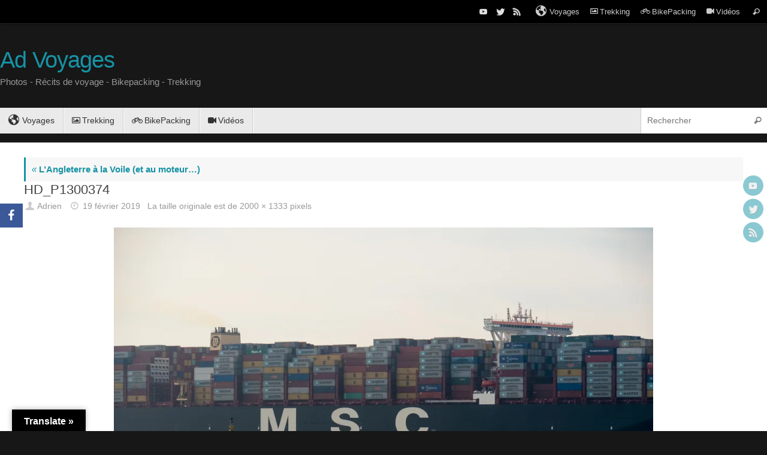

--- FILE ---
content_type: text/html; charset=UTF-8
request_url: https://www.ad-photos.fr/2016/11/06/langleterre-a-la-voile-et-au-moteur/hd_p1300374/
body_size: 8282
content:
<!DOCTYPE html>
<html lang="fr-FR"
	prefix="og: https://ogp.me/ns#" >
<head>
<meta name="viewport" content="width=device-width, user-scalable=yes, initial-scale=1.0, minimum-scale=1.0, maximum-scale=3.0">
<meta http-equiv="Content-Type" content="text/html; charset=UTF-8" />
<link rel="profile" href="http://gmpg.org/xfn/11" />
<link rel="pingback" href="https://www.ad-photos.fr/xmlrpc.php" />
<link rel="shortcut icon" href="https://www.ad-photos.fr/wp-content/uploads/2019/08/FHD_05072019-P1030721.jpg" /><link rel="apple-touch-icon" href="https://www.ad-photos.fr/wp-content/uploads/2019/08/FHD_05072019-P1030721.jpg" />		<!-- Google Analytics -->
		<!-- Global site tag (gtag.js) - Google Analytics -->
		<script async src="https://www.googletagmanager.com/gtag/js?id=-"></script>
		<script>
			window.dataLayer = window.dataLayer || [];

			function gtag() {
				dataLayer.push( arguments );
			}

			gtag( 'js', new Date() );

			gtag( 'config', '-' );
		</script>
		<!-- End Google Analytics -->
		<title>HD_P1300374 | Ad Voyages</title>

<!-- All in One SEO Pack 3.3.5 by Michael Torbert of Semper Fi Web Design[1006,1043] -->

<meta name="keywords"  content="voile,pogo,angleterre,traversée mer du nord,mer du nord" />

<script type="application/ld+json" class="aioseop-schema">{}</script>
<link rel="canonical" href="https://www.ad-photos.fr/2016/11/06/langleterre-a-la-voile-et-au-moteur/hd_p1300374/" />
<!-- All in One SEO Pack -->
<link rel='dns-prefetch' href='//translate.google.com' />
<link rel='dns-prefetch' href='//maxcdn.bootstrapcdn.com' />
<link rel='dns-prefetch' href='//s.w.org' />
<link rel="alternate" type="application/rss+xml" title="Ad Voyages &raquo; Flux" href="https://www.ad-photos.fr/feed/" />
<link rel="alternate" type="application/rss+xml" title="Ad Voyages &raquo; Flux des commentaires" href="https://www.ad-photos.fr/comments/feed/" />
		<script type="text/javascript">
			window._wpemojiSettings = {"baseUrl":"https:\/\/s.w.org\/images\/core\/emoji\/12.0.0-1\/72x72\/","ext":".png","svgUrl":"https:\/\/s.w.org\/images\/core\/emoji\/12.0.0-1\/svg\/","svgExt":".svg","source":{"concatemoji":"https:\/\/www.ad-photos.fr\/wp-includes\/js\/wp-emoji-release.min.js?ver=5.4.18"}};
			/*! This file is auto-generated */
			!function(e,a,t){var n,r,o,i=a.createElement("canvas"),p=i.getContext&&i.getContext("2d");function s(e,t){var a=String.fromCharCode;p.clearRect(0,0,i.width,i.height),p.fillText(a.apply(this,e),0,0);e=i.toDataURL();return p.clearRect(0,0,i.width,i.height),p.fillText(a.apply(this,t),0,0),e===i.toDataURL()}function c(e){var t=a.createElement("script");t.src=e,t.defer=t.type="text/javascript",a.getElementsByTagName("head")[0].appendChild(t)}for(o=Array("flag","emoji"),t.supports={everything:!0,everythingExceptFlag:!0},r=0;r<o.length;r++)t.supports[o[r]]=function(e){if(!p||!p.fillText)return!1;switch(p.textBaseline="top",p.font="600 32px Arial",e){case"flag":return s([127987,65039,8205,9895,65039],[127987,65039,8203,9895,65039])?!1:!s([55356,56826,55356,56819],[55356,56826,8203,55356,56819])&&!s([55356,57332,56128,56423,56128,56418,56128,56421,56128,56430,56128,56423,56128,56447],[55356,57332,8203,56128,56423,8203,56128,56418,8203,56128,56421,8203,56128,56430,8203,56128,56423,8203,56128,56447]);case"emoji":return!s([55357,56424,55356,57342,8205,55358,56605,8205,55357,56424,55356,57340],[55357,56424,55356,57342,8203,55358,56605,8203,55357,56424,55356,57340])}return!1}(o[r]),t.supports.everything=t.supports.everything&&t.supports[o[r]],"flag"!==o[r]&&(t.supports.everythingExceptFlag=t.supports.everythingExceptFlag&&t.supports[o[r]]);t.supports.everythingExceptFlag=t.supports.everythingExceptFlag&&!t.supports.flag,t.DOMReady=!1,t.readyCallback=function(){t.DOMReady=!0},t.supports.everything||(n=function(){t.readyCallback()},a.addEventListener?(a.addEventListener("DOMContentLoaded",n,!1),e.addEventListener("load",n,!1)):(e.attachEvent("onload",n),a.attachEvent("onreadystatechange",function(){"complete"===a.readyState&&t.readyCallback()})),(n=t.source||{}).concatemoji?c(n.concatemoji):n.wpemoji&&n.twemoji&&(c(n.twemoji),c(n.wpemoji)))}(window,document,window._wpemojiSettings);
		</script>
		<style type="text/css">
img.wp-smiley,
img.emoji {
	display: inline !important;
	border: none !important;
	box-shadow: none !important;
	height: 1em !important;
	width: 1em !important;
	margin: 0 .07em !important;
	vertical-align: -0.1em !important;
	background: none !important;
	padding: 0 !important;
}
</style>
	<link rel='stylesheet' id='wp-block-library-css'  href='https://c0.wp.com/c/5.4.18/wp-includes/css/dist/block-library/style.min.css' type='text/css' media='all' />
<style id='wp-block-library-inline-css' type='text/css'>
.has-text-align-justify{text-align:justify;}
</style>
<link rel='stylesheet' id='font-awesome-5-css'  href='https://www.ad-photos.fr/wp-content/plugins/themeisle-companion/obfx_modules/gutenberg-blocks/assets/fontawesome/css/all.min.css?ver=2.9.5' type='text/css' media='all' />
<link rel='stylesheet' id='font-awesome-4-shims-css'  href='https://www.ad-photos.fr/wp-content/plugins/themeisle-companion/obfx_modules/gutenberg-blocks/assets/fontawesome/css/v4-shims.min.css?ver=2.9.5' type='text/css' media='all' />
<link rel='stylesheet' id='themeisle-block_styles-css'  href='https://www.ad-photos.fr/wp-content/plugins/themeisle-companion/vendor/codeinwp/gutenberg-blocks/build/style.css?ver=1.4.2' type='text/css' media='all' />
<link rel='stylesheet' id='google-language-translator-css'  href='https://www.ad-photos.fr/wp-content/plugins/google-language-translator/css/style.css?ver=6.0.6' type='text/css' media='' />
<link rel='stylesheet' id='glt-toolbar-styles-css'  href='https://www.ad-photos.fr/wp-content/plugins/google-language-translator/css/toolbar.css?ver=6.0.6' type='text/css' media='' />
<link rel='stylesheet' id='obfx-module-pub-css-social-sharing-module-0-css'  href='https://www.ad-photos.fr/wp-content/plugins/themeisle-companion/obfx_modules/social-sharing/css/public.css?ver=2.9.5' type='text/css' media='all' />
<link rel='stylesheet' id='obfx-module-pub-css-social-sharing-module-1-css'  href='https://www.ad-photos.fr/wp-content/plugins/themeisle-companion/obfx_modules/social-sharing/css/vendor/socicon/socicon.css?ver=2.9.5' type='text/css' media='all' />
<link rel='stylesheet' id='dashicons-css'  href='https://c0.wp.com/c/5.4.18/wp-includes/css/dashicons.min.css' type='text/css' media='all' />
<link rel='stylesheet' id='obfx-module-pub-css-menu-icons-0-css'  href='https://maxcdn.bootstrapcdn.com/font-awesome/4.7.0/css/font-awesome.min.css?ver=2.9.5' type='text/css' media='all' />
<link rel='stylesheet' id='obfx-module-pub-css-menu-icons-1-css'  href='https://www.ad-photos.fr/wp-content/plugins/themeisle-companion/obfx_modules/menu-icons/css/public.css?ver=2.9.5' type='text/css' media='all' />
<!--[if lt IE 9]>
<link rel='stylesheet' id='vc_lte_ie9-css'  href='https://www.ad-photos.fr/wp-content/plugins/js_composer/assets/css/vc_lte_ie9.min.css?ver=6.0.3' type='text/css' media='screen' />
<![endif]-->
<link rel='stylesheet' id='tempera-fonts-css'  href='https://www.ad-photos.fr/wp-content/themes/tempera/fonts/fontfaces.css?ver=1.7.2' type='text/css' media='all' />
<link rel='stylesheet' id='tempera-style-css'  href='https://www.ad-photos.fr/wp-content/themes/tempera/style.css?ver=1.7.2' type='text/css' media='all' />
<link rel='stylesheet' id='jetpack_css-css'  href='https://c0.wp.com/p/jetpack/8.3.3/css/jetpack.css' type='text/css' media='all' />
<script type='text/javascript' src='https://c0.wp.com/c/5.4.18/wp-includes/js/jquery/jquery.js'></script>
<script type='text/javascript' src='https://c0.wp.com/c/5.4.18/wp-includes/js/jquery/jquery-migrate.min.js'></script>
<link rel='https://api.w.org/' href='https://www.ad-photos.fr/wp-json/' />
<link rel="EditURI" type="application/rsd+xml" title="RSD" href="https://www.ad-photos.fr/xmlrpc.php?rsd" />
<link rel="wlwmanifest" type="application/wlwmanifest+xml" href="https://www.ad-photos.fr/wp-includes/wlwmanifest.xml" /> 
<meta name="generator" content="WordPress 5.4.18" />
<link rel='shortlink' href='https://wp.me/a4VLO9-2tl' />
<link rel="alternate" type="application/json+oembed" href="https://www.ad-photos.fr/wp-json/oembed/1.0/embed?url=https%3A%2F%2Fwww.ad-photos.fr%2F2016%2F11%2F06%2Flangleterre-a-la-voile-et-au-moteur%2Fhd_p1300374%2F" />
<link rel="alternate" type="text/xml+oembed" href="https://www.ad-photos.fr/wp-json/oembed/1.0/embed?url=https%3A%2F%2Fwww.ad-photos.fr%2F2016%2F11%2F06%2Flangleterre-a-la-voile-et-au-moteur%2Fhd_p1300374%2F&#038;format=xml" />
<style type="text/css">p.hello { font-size:12px; color:darkgray; }#google_language_translator, #flags { text-align:left; }#google_language_translator { clear:both; }#flags { width:165px; }#flags a { display:inline-block; margin-right:2px; }#google_language_translator a {display: none !important; }.goog-te-gadget {color:transparent !important;}.goog-te-gadget { font-size:0px !important; }.goog-branding { display:none; }.goog-tooltip {display: none !important;}.goog-tooltip:hover {display: none !important;}.goog-text-highlight {background-color: transparent !important; border: none !important; box-shadow: none !important;}#google_language_translator select.goog-te-combo { color:#32373c; }.goog-te-banner-frame{visibility:hidden !important;}body { top:0px !important;}#glt-translate-trigger { left:20px; right:auto; }#glt-translate-trigger > span { color:#ffffff; }#glt-translate-trigger { background:#000000; }.goog-te-gadget .goog-te-combo { width:100%; }</style><!-- Analytics by WP-Statistics v12.6.7 - https://wp-statistics.com/ -->

<link rel='dns-prefetch' href='//i0.wp.com'/>
<link rel='dns-prefetch' href='//i1.wp.com'/>
<link rel='dns-prefetch' href='//i2.wp.com'/>
<link rel='dns-prefetch' href='//c0.wp.com'/>
<style type='text/css'>img#wpstats{display:none}</style><meta name="generator" content="Powered by WPBakery Page Builder - drag and drop page builder for WordPress."/>
			<style type="text/css">
				/* If html does not have either class, do not show lazy loaded images. */
				html:not( .jetpack-lazy-images-js-enabled ):not( .js ) .jetpack-lazy-image {
					display: none;
				}
			</style>
			<script>
				document.documentElement.classList.add(
					'jetpack-lazy-images-js-enabled'
				);
			</script>
		<style type="text/css"> #header, #main, #topbar-inner { max-width: 1290px; } #container.one-column { } #container.two-columns-right #secondary { width:220px; float:right; } #container.two-columns-right #content { width:calc(100% - 260px); float:left; } #container.two-columns-left #primary { width:220px; float:left; } #container.two-columns-left #content { width:calc(100% - 260px); float:right; } #container.three-columns-right .sidey { width:110px; float:left; } #container.three-columns-right #primary { margin-left:20px; margin-right:20px; } #container.three-columns-right #content { width: calc(100% - 260px); float:left;} #container.three-columns-left .sidey { width:110px; float:left; } #container.three-columns-left #secondary {margin-left:20px; margin-right:20px; } #container.three-columns-left #content { width: calc(100% - 260px); float:right; } #container.three-columns-sided .sidey { width:110px; float:left; } #container.three-columns-sided #secondary { float:right; } #container.three-columns-sided #content { width: calc(100% - 300px); float:right; margin: 0 150px 0 -1290px; } body { font-family: "Myriad Pro", Myriad, Arial, sans-serif; } #content h1.entry-title a, #content h2.entry-title a, #content h1.entry-title , #content h2.entry-title { font-family: "Century Gothic", AppleGothic, sans-serif; } .widget-title, .widget-title a { font-family: Geneva, sans-serif; } .entry-content h1, .entry-content h2, .entry-content h3, .entry-content h4, .entry-content h5, .entry-content h6, #comments #reply-title, .nivo-caption h2, #front-text1 h2, #front-text2 h2, .column-header-image, .column-header-noimage { font-family: "Myriad Pro", Myriad, Arial, sans-serif; } #site-title span a { font-family: Futura, "Century Gothic", AppleGothic, sans-serif; } #access ul li a, #access ul li a span { font-family: "Century Gothic", AppleGothic, sans-serif; } body { color: #666666; background-color: #171717 } a { color: #1693A5; } a:hover,.entry-meta span a:hover, .comments-link a:hover { color: #D6341D; } #header { background-color: ; } #site-title span a { color:#1693A5; } #site-description { color:#999999; } .socials a { background-color: #1693A5; } .socials .socials-hover { background-color: #D6341D; } /* Main menu top level */ #access a, #nav-toggle span, li.menu-main-search .searchform input[type="search"] { color: #333333; } li.menu-main-search .searchform input[type="search"] { background-color: #ffffff; border-left-color: #cccccc; } #access, #nav-toggle {background-color: #EAEAEA; } #access > .menu > ul > li > a > span { border-color: #cccccc; -webkit-box-shadow: 1px 0 0 #ffffff; box-shadow: 1px 0 0 #ffffff; } /*.rtl #access > .menu > ul > li > a > span { -webkit-box-shadow: -1px 0 0 #ffffff; box-shadow: -1px 0 0 #ffffff; } */ #access a:hover {background-color: #f7f7f7; } #access ul li.current_page_item > a, #access ul li.current-menu-item > a, #access ul li.current_page_ancestor > a, #access ul li.current-menu-ancestor > a { background-color: #f7f7f7; } /* Main menu Submenus */ #access > .menu > ul > li > ul:before {border-bottom-color:#2D2D2D;} #access ul ul ul li:first-child:before { border-right-color:#2D2D2D;} #access ul ul li { background-color:#2D2D2D; border-top-color:#3b3b3b; border-bottom-color:#222222} #access ul ul li a{color:#BBBBBB} #access ul ul li a:hover{background:#3b3b3b} #access ul ul li.current_page_item > a, #access ul ul li.current-menu-item > a, #access ul ul li.current_page_ancestor > a, #access ul ul li.current-menu-ancestor > a { background-color:#3b3b3b; } #topbar { background-color: #000000;border-bottom-color:#282828; box-shadow:3px 0 3px #000000; } .topmenu ul li a, .topmenu .searchsubmit { color: #CCCCCC; } .topmenu ul li a:hover, .topmenu .searchform input[type="search"] { color: #EEEEEE; border-bottom-color: rgba( 22,147,165, 0.5); } #main { background-color: #FFFFFF; } #author-info, #entry-author-info, #content .page-title { border-color: #1693A5; background: #F7F7F7; } #entry-author-info #author-avatar, #author-info #author-avatar { border-color: #EEEEEE; } .sidey .widget-container { color: #333333; background-color: ; } .sidey .widget-title { color: #EEEEEE; background-color: #444444;border-color:#1c1c1c;} .sidey .widget-container a {color:;} .sidey .widget-container a:hover {color:;} .entry-content h1, .entry-content h2, .entry-content h3, .entry-content h4, .entry-content h5, .entry-content h6 { color: #444444; } .sticky .entry-header {border-color:#1693A5 } .entry-title, .entry-title a { color: #444444; } .entry-title a:hover { color: #000000; } #content span.entry-format { color: #333333; background-color: #EAEAEA; } #footer { color: #AAAAAA; background-color: ; } #footer2 { color: #AAAAAA; background-color: #F7F7F7; } #footer a { color: ; } #footer a:hover { color: ; } #footer2 a, .footermenu ul li:after { color: ; } #footer2 a:hover { color: ; } #footer .widget-container { color: #333333; background-color: ; } #footer .widget-title { color: #EEEEEE; background-color: #444444;border-color:#1c1c1c } a.continue-reading-link, #cryout_ajax_more_trigger { color:#333333; background:#EAEAEA; border-bottom-color:#1693A5; } a.continue-reading-link:hover { border-bottom-color:#D6341D; } a.continue-reading-link i.crycon-right-dir {color:#1693A5} a.continue-reading-link:hover i.crycon-right-dir {color:#D6341D} .page-link a, .page-link > span > em {border-color:#CCCCCC} .columnmore a {background:#1693A5;color:#F7F7F7} .columnmore a:hover {background:#D6341D;} .button, #respond .form-submit input#submit, input[type="submit"], input[type="reset"] { background-color: #1693A5; } .button:hover, #respond .form-submit input#submit:hover { background-color: #D6341D; } .entry-content tr th, .entry-content thead th { color: #444444; } .entry-content table, .entry-content fieldset, .entry-content tr td, .entry-content tr th, .entry-content thead th { border-color: #CCCCCC; } .entry-content tr.even td { background-color: #F7F7F7 !important; } hr { border-color: #CCCCCC; } input[type="text"], input[type="password"], input[type="email"], textarea, select, input[type="color"],input[type="date"],input[type="datetime"],input[type="datetime-local"],input[type="month"],input[type="number"],input[type="range"], input[type="search"],input[type="tel"],input[type="time"],input[type="url"],input[type="week"] { background-color: #F7F7F7; border-color: #CCCCCC #EEEEEE #EEEEEE #CCCCCC; color: #666666; } input[type="submit"], input[type="reset"] { color: #FFFFFF; background-color: #1693A5; } input[type="text"]:hover, input[type="password"]:hover, input[type="email"]:hover, textarea:hover, input[type="color"]:hover, input[type="date"]:hover, input[type="datetime"]:hover, input[type="datetime-local"]:hover, input[type="month"]:hover, input[type="number"]:hover, input[type="range"]:hover, input[type="search"]:hover, input[type="tel"]:hover, input[type="time"]:hover, input[type="url"]:hover, input[type="week"]:hover { background-color: rgba(247,247,247,0.4); } .entry-content pre { border-color: #CCCCCC; border-bottom-color:#1693A5;} .entry-content code { background-color:#F7F7F7;} .entry-content blockquote { border-color: #EEEEEE; } abbr, acronym { border-color: #666666; } .comment-meta a { color: #666666; } #respond .form-allowed-tags { color: #999999; } .entry-meta .crycon-metas:before {color:#CCCCCC;} .entry-meta span a, .comments-link a, .entry-meta {color:#999999;} .entry-meta span a:hover, .comments-link a:hover {color:#666666;} .nav-next a:hover {} .nav-previous a:hover { } .pagination { border-color:#ededed;} .pagination span, .pagination a { background:#F7F7F7; border-left-color:#dddddd; border-right-color:#ffffff; } .pagination a:hover { background: #ffffff; } #searchform input[type="text"] {color:#999999;} .caption-accented .wp-caption { background-color:rgba(22,147,165,0.8); color:#FFFFFF} .tempera-image-one .entry-content img[class*='align'], .tempera-image-one .entry-summary img[class*='align'], .tempera-image-two .entry-content img[class*='align'], .tempera-image-two .entry-summary img[class*='align'], .tempera-image-one .entry-content [class*='wp-block'][class*='align'] img, .tempera-image-one .entry-summary [class*='wp-block'][class*='align'] img, .tempera-image-two .entry-content [class*='wp-block'][class*='align'] img, .tempera-image-two .entry-summary [class*='wp-block'][class*='align'] img { border-color:#1693A5;} html { font-size:15px; line-height:1.7; } .entry-content, .entry-summary, #frontpage blockquote { text-align:Default; } .entry-content, .entry-summary, .widget-area { word-spacing:Default; letter-spacing:; } #content h1.entry-title, #content h2.entry-title { font-size:22px ;} .widget-title, .widget-title a { font-size:18px ;} h1 { font-size: 2.526em; } h2 { font-size: 2.202em; } h3 { font-size: 1.878em; } h4 { font-size: 1.554em; } h5 { font-size: 1.23em; } h6 { font-size: 0.906em; } #site-title { font-size:38px ;} #access ul li a, li.menu-main-search .searchform input[type="search"] { font-size:14px ;} .nocomments, .nocomments2 {display:none;} #header-container > div { margin:40px 0 0 0px;} .entry-content p, .entry-content ul, .entry-content ol, .entry-content dd, .entry-content pre, .entry-content hr, .commentlist p { margin-bottom: 1.0em; } #toTop {background:#FFFFFF;margin-left:1440px;} #toTop:hover .crycon-back2top:before {color:#D6341D;} #main {margin-top:15px; } #forbottom {margin-left: 40px; margin-right: 40px;} #header-widget-area { width: 33%; } #branding { height:140px; } </style> 
<style type="text/css">/* Tempera Custom CSS */</style>
<link rel='stylesheet' id='tempera-style-mobile'  href='https://www.ad-photos.fr/wp-content/themes/tempera/styles/style-mobile.css?ver=1.7.2' type='text/css' media='all' />	<!--[if lt IE 9]>
	<script>
	document.createElement('header');
	document.createElement('nav');
	document.createElement('section');
	document.createElement('article');
	document.createElement('aside');
	document.createElement('footer');
	</script>
	<![endif]-->
	<noscript><style> .wpb_animate_when_almost_visible { opacity: 1; }</style></noscript></head>
<body class="attachment attachment-template-default single single-attachment postid-9507 attachmentid-9507 attachment-jpeg tempera-image-one caption-dark magazine-layout tempera-menu-left wpb-js-composer js-comp-ver-6.0.3 vc_responsive">


<div id="wrapper" class="hfeed">
<div id="topbar" ><div id="topbar-inner"> <nav class="topmenu"><ul id="menu-principal" class="menu"><li id="menu-item-10941" class="menu-item menu-item-type-post_type menu-item-object-page menu-item-10941"><a href="https://www.ad-photos.fr/voyages/"><i class="obfx-menu-icon dashicons dashicons-admin-site"></i>Voyages</a></li>
<li id="menu-item-9322" class="menu-item menu-item-type-post_type menu-item-object-page menu-item-9322"><a href="https://www.ad-photos.fr/trekking/"><i class="obfx-menu-icon fa fa-image"></i>Trekking</a></li>
<li id="menu-item-9321" class="menu-item menu-item-type-post_type menu-item-object-page menu-item-9321"><a href="https://www.ad-photos.fr/bikepacking/"><i class="obfx-menu-icon fa fa-bicycle"></i>BikePacking</a></li>
<li id="menu-item-9325" class="menu-item menu-item-type-post_type menu-item-object-page menu-item-9325"><a href="https://www.ad-photos.fr/videos/"><i class="obfx-menu-icon fa fa-video-camera"></i>Vidéos</a></li>
<li class='menu-header-search'> <i class='search-icon'></i> 
<form role="search" method="get" class="searchform" action="https://www.ad-photos.fr/">
	<label>
		<span class="screen-reader-text">Recherche pour :</span>
		<input type="search" class="s" placeholder="Rechercher" value="" name="s" />
	</label>
	<button type="submit" class="searchsubmit"><span class="screen-reader-text">Rechercher</span><i class="crycon-search"></i></button>
</form>
</li></ul></nav><div class="socials" id="sheader">
			<a  target="_blank"  href="#"
			class="socialicons social-YouTube" title="YouTube">
				<img alt="YouTube" src="https://www.ad-photos.fr/wp-content/themes/tempera/images/socials/YouTube.png" />
			</a>
			<a  target="_blank"  href="#"
			class="socialicons social-Twitter" title="Twitter">
				<img alt="Twitter" src="https://www.ad-photos.fr/wp-content/themes/tempera/images/socials/Twitter.png" />
			</a>
			<a  target="_blank"  href="#"
			class="socialicons social-RSS" title="RSS">
				<img alt="RSS" src="https://www.ad-photos.fr/wp-content/themes/tempera/images/socials/RSS.png" />
			</a></div> </div></div>
<div class="socials" id="srights">
			<a  target="_blank"  href="#"
			class="socialicons social-YouTube" title="YouTube">
				<img alt="YouTube" src="https://www.ad-photos.fr/wp-content/themes/tempera/images/socials/YouTube.png" />
			</a>
			<a  target="_blank"  href="#"
			class="socialicons social-Twitter" title="Twitter">
				<img alt="Twitter" src="https://www.ad-photos.fr/wp-content/themes/tempera/images/socials/Twitter.png" />
			</a>
			<a  target="_blank"  href="#"
			class="socialicons social-RSS" title="RSS">
				<img alt="RSS" src="https://www.ad-photos.fr/wp-content/themes/tempera/images/socials/RSS.png" />
			</a></div>
<div id="header-full">
	<header id="header">
		<div id="masthead">
			<div id="branding" role="banner" >
					<div id="header-container">
	<div><div id="site-title"><span> <a href="https://www.ad-photos.fr/" title="Ad Voyages" rel="home">Ad Voyages</a> </span></div><div id="site-description" >Photos - Récits de voyage - Bikepacking - Trekking</div></div></div>								<div style="clear:both;"></div>
			</div><!-- #branding -->
			<a id="nav-toggle"><span>&nbsp;</span></a>
			<nav id="access" role="navigation">
					<div class="skip-link screen-reader-text"><a href="#content" title="Passer au contenu">
		Passer au contenu	</a></div>
	<div class="menu"><ul id="prime_nav" class="menu"><li class="menu-item menu-item-type-post_type menu-item-object-page menu-item-10941"><a href="https://www.ad-photos.fr/voyages/"><span><i class="obfx-menu-icon dashicons dashicons-admin-site"></i>Voyages</span></a></li>
<li class="menu-item menu-item-type-post_type menu-item-object-page menu-item-9322"><a href="https://www.ad-photos.fr/trekking/"><span><i class="obfx-menu-icon fa fa-image"></i>Trekking</span></a></li>
<li class="menu-item menu-item-type-post_type menu-item-object-page menu-item-9321"><a href="https://www.ad-photos.fr/bikepacking/"><span><i class="obfx-menu-icon fa fa-bicycle"></i>BikePacking</span></a></li>
<li class="menu-item menu-item-type-post_type menu-item-object-page menu-item-9325"><a href="https://www.ad-photos.fr/videos/"><span><i class="obfx-menu-icon fa fa-video-camera"></i>Vidéos</span></a></li>
<li class='menu-main-search'> 
<form role="search" method="get" class="searchform" action="https://www.ad-photos.fr/">
	<label>
		<span class="screen-reader-text">Recherche pour :</span>
		<input type="search" class="s" placeholder="Rechercher" value="" name="s" />
	</label>
	<button type="submit" class="searchsubmit"><span class="screen-reader-text">Rechercher</span><i class="crycon-search"></i></button>
</form>
 </li></ul></div>			</nav><!-- #access -->
		</div><!-- #masthead -->
	</header><!-- #header -->
</div><!-- #header-full -->

<div style="clear:both;height:0;"> </div>

<div id="main" class="main">
		<div id="toTop"><i class="crycon-back2top"></i> </div>	<div  id="forbottom" >
		
		<div style="clear:both;"> </div>

		
		<section id="container" class="single-attachment one-column">
			<div id="content" role="main">


									<p class="page-title"><a href="https://www.ad-photos.fr/2016/11/06/langleterre-a-la-voile-et-au-moteur/" title="Revenir à L&#8217;Angleterre à la Voile (et au moteur&#8230;)" rel="gallery"><span class="meta-nav">&laquo;</span> L&#8217;Angleterre à la Voile (et au moteur&#8230;)</a></p>
				
				<div id="post-9507" class="post post-9507 attachment type-attachment status-inherit hentry">
					<h2 class="entry-title">HD_P1300374</h2>

					<div class="entry-meta">
						<span class="author vcard" ><i class="crycon-author crycon-metas" title="Auteur/autrice "></i>
					<a class="url fn n" rel="author" href="https://www.ad-photos.fr/author/t78sej43726mwyuxqmxx/" title="Voir toutes les publications de Adrien">Adrien</a></span><span><i class="crycon-time crycon-metas" title="Date"></i>
				<time class="onDate date published" datetime="2019-02-19T18:19:21+01:00">
					<a href="https://www.ad-photos.fr/2016/11/06/langleterre-a-la-voile-et-au-moteur/hd_p1300374/" rel="bookmark">19 février 2019</a>
				</time>
			   </span><time class="updated"  datetime="2019-02-19T18:19:21+01:00">19 février 2019</time><span class="attach-size">La taille originale est de <a href="https://www.ad-photos.fr/wp-content/uploads/2016/11/HD_P1300374.jpg" title="Lien vers l’image originale">2000 &times; 1333</a> pixels</span>					</div><!-- .entry-meta -->

					<div class="entry-content">
						<div class="entry-attachment">
						<p class="attachment"><a href="https://www.ad-photos.fr/2016/11/06/langleterre-a-la-voile-et-au-moteur/hd_p1300376/" title="HD_P1300374" rel="attachment"><img width="900" height="600" src="https://i1.wp.com/www.ad-photos.fr/wp-content/uploads/2016/11/HD_P1300374.jpg?fit=900%2C600&amp;ssl=1" class="attachment-900x9999 size-900x9999 jetpack-lazy-image" alt="" data-lazy-srcset="https://i1.wp.com/www.ad-photos.fr/wp-content/uploads/2016/11/HD_P1300374.jpg?w=2000&amp;ssl=1 2000w, https://i1.wp.com/www.ad-photos.fr/wp-content/uploads/2016/11/HD_P1300374.jpg?resize=300%2C200&amp;ssl=1 300w, https://i1.wp.com/www.ad-photos.fr/wp-content/uploads/2016/11/HD_P1300374.jpg?resize=768%2C512&amp;ssl=1 768w, https://i1.wp.com/www.ad-photos.fr/wp-content/uploads/2016/11/HD_P1300374.jpg?resize=1024%2C682&amp;ssl=1 1024w, https://i1.wp.com/www.ad-photos.fr/wp-content/uploads/2016/11/HD_P1300374.jpg?resize=150%2C100&amp;ssl=1 150w" data-lazy-sizes="(max-width: 900px) 100vw, 900px" data-lazy-src="https://i1.wp.com/www.ad-photos.fr/wp-content/uploads/2016/11/HD_P1300374.jpg?fit=900%2C600&amp;ssl=1&amp;is-pending-load=1" srcset="[data-uri]" /></a></p>

					<div class="entry-utility">
						<span class="bl_bookmark"><i class="crycon-bookmark crycon-metas" title=" Ajouter le permalien aux favoris"></i> <a href="https://www.ad-photos.fr/2016/11/06/langleterre-a-la-voile-et-au-moteur/hd_p1300374/" title="Lien vers  HD_P1300374" rel="bookmark"> Favori</a>.</span>											</div><!-- .entry-utility -->

				</div><!-- #post-## -->

						</div><!-- .entry-attachment -->
						<div class="entry-caption"></div>


					</div><!-- .entry-content -->

						<div id="nav-below" class="navigation">
							<div class="nav-previous"><a href='https://www.ad-photos.fr/2016/11/06/langleterre-a-la-voile-et-au-moteur/hd_p1300364/'><i class="meta-nav-prev"></i>Image précédente</a></div>
							<div class="nav-next"><a href='https://www.ad-photos.fr/2016/11/06/langleterre-a-la-voile-et-au-moteur/hd_p1300376/'>Image suivante<i class="meta-nav-next"></i></a></div>
						</div><!-- #nav-below -->


 <div id="comments" class="hideme"> 	<p class="nocomments">Les commentaires sont fermés.</p>
	</div><!-- #comments -->




			</div><!-- #content -->
		</section><!-- #container -->

	<div style="clear:both;"></div>
	</div> <!-- #forbottom -->


	<footer id="footer" role="contentinfo">
		<div id="colophon">
		
			
			
		</div><!-- #colophon -->

		<div id="footer2">
		
			<div id="site-copyright">This text can be changed from the Miscellaneous section of the settings page. <br />
<b>Lorem ipsum</b> dolor sit amet, <a href="#">consectetur adipiscing</a> elit, cras ut imperdiet augue.</div><div class="socials" id="sfooter">
			<a  target="_blank"  href="#"
			class="socialicons social-YouTube" title="YouTube">
				<img alt="YouTube" src="https://www.ad-photos.fr/wp-content/themes/tempera/images/socials/YouTube.png" />
			</a>
			<a  target="_blank"  href="#"
			class="socialicons social-Twitter" title="Twitter">
				<img alt="Twitter" src="https://www.ad-photos.fr/wp-content/themes/tempera/images/socials/Twitter.png" />
			</a>
			<a  target="_blank"  href="#"
			class="socialicons social-RSS" title="RSS">
				<img alt="RSS" src="https://www.ad-photos.fr/wp-content/themes/tempera/images/socials/RSS.png" />
			</a></div><nav class="footermenu"><ul id="menu-principal-1" class="menu"><li class="menu-item menu-item-type-post_type menu-item-object-page menu-item-10941"><a href="https://www.ad-photos.fr/voyages/"><i class="obfx-menu-icon dashicons dashicons-admin-site"></i>Voyages</a></li>
<li class="menu-item menu-item-type-post_type menu-item-object-page menu-item-9322"><a href="https://www.ad-photos.fr/trekking/"><i class="obfx-menu-icon fa fa-image"></i>Trekking</a></li>
<li class="menu-item menu-item-type-post_type menu-item-object-page menu-item-9321"><a href="https://www.ad-photos.fr/bikepacking/"><i class="obfx-menu-icon fa fa-bicycle"></i>BikePacking</a></li>
<li class="menu-item menu-item-type-post_type menu-item-object-page menu-item-9325"><a href="https://www.ad-photos.fr/videos/"><i class="obfx-menu-icon fa fa-video-camera"></i>Vidéos</a></li>
</ul></nav>	<span style="display:block;float:right;text-align:right;padding:0 20px 5px;font-size:.9em;">
	Fièrement propulsé par <a target="_blank" href="http://www.cryoutcreations.eu" title="Tempera Theme by Cryout Creations">Tempera</a> &amp; <a target="_blank" href="http://wordpress.org/"
			title="Plate-forme de publication personnelle à la pointe de la sémantique">  WordPress.		</a>
	</span><!-- #site-info -->
				
		</div><!-- #footer2 -->

	</footer><!-- #footer -->

	</div><!-- #main -->
</div><!-- #wrapper -->


<div id="glt-translate-trigger"><span class="notranslate">Translate »</span></div><div id="glt-toolbar"></div><div id="flags" style="display:none" class="size18"><ul id="sortable" class="ui-sortable"><li id="English"><a href="#" title="English" class="nturl notranslate en flag English"></a></li><li id="Finnish"><a href="#" title="Finnish" class="nturl notranslate fi flag Finnish"></a></li><li id="French"><a href="#" title="French" class="nturl notranslate fr flag French"></a></li><li id="German"><a href="#" title="German" class="nturl notranslate de flag German"></a></li><li id="Greek"><a href="#" title="Greek" class="nturl notranslate el flag Greek"></a></li><li id="Icelandic"><a href="#" title="Icelandic" class="nturl notranslate is flag Icelandic"></a></li><li id="Italian"><a href="#" title="Italian" class="nturl notranslate it flag Italian"></a></li><li id="Latvian"><a href="#" title="Latvian" class="nturl notranslate lv flag Latvian"></a></li><li id="Lithuanian"><a href="#" title="Lithuanian" class="nturl notranslate lt flag Lithuanian"></a></li><li id="Norwegian"><a href="#" title="Norwegian" class="nturl notranslate no flag Norwegian"></a></li><li id="Spanish"><a href="#" title="Spanish" class="nturl notranslate es flag Spanish"></a></li><li id="Swedish"><a href="#" title="Swedish" class="nturl notranslate sv flag Swedish"></a></li></ul></div><div id='glt-footer'><div id="google_language_translator" class="default-language-fr"></div></div><script>function GoogleLanguageTranslatorInit() { new google.translate.TranslateElement({pageLanguage: 'fr', includedLanguages:'en,fi,fr,de,el,is,it,lv,lt,no,es,sv', autoDisplay: false}, 'google_language_translator');}</script>	<ul class="obfx-sharing
	obfx-sharing-left 	">
					<li class="">
				<a class = "facebook"
										 href="https://www.facebook.com/sharer.php?u=https://www.ad-photos.fr/2016/11/06/langleterre-a-la-voile-et-au-moteur/hd_p1300374/">
					<i class="socicon-facebook"></i>
									</a>
			</li>
			</ul>
	<script type='text/javascript' src='https://c0.wp.com/p/jetpack/8.3.3/_inc/build/photon/photon.min.js'></script>
<script type='text/javascript' src='https://www.ad-photos.fr/wp-content/plugins/google-language-translator/js/scripts.js?ver=6.0.6'></script>
<script type='text/javascript' src='//translate.google.com/translate_a/element.js?cb=GoogleLanguageTranslatorInit'></script>
<script type='text/javascript' src='https://www.ad-photos.fr/wp-content/plugins/themeisle-companion/obfx_modules/social-sharing/js/public.js?ver=2.9.5'></script>
<script type='text/javascript'>
/* <![CDATA[ */
var tempera_settings = {"mobile":"1","fitvids":"1"};
/* ]]> */
</script>
<script type='text/javascript' src='https://www.ad-photos.fr/wp-content/themes/tempera/js/frontend.js?ver=1.7.2'></script>
<script type='text/javascript' src='https://c0.wp.com/c/5.4.18/wp-includes/js/comment-reply.min.js'></script>
<script type='text/javascript' src='https://c0.wp.com/p/jetpack/8.3.3/_inc/build/lazy-images/js/lazy-images.min.js'></script>
<script type='text/javascript' src='https://c0.wp.com/c/5.4.18/wp-includes/js/wp-embed.min.js'></script>
	<script type="text/javascript">
	var cryout_global_content_width = 1070;
	var cryout_toTop_offset = 1290;
			</script> <script type='text/javascript' src='https://stats.wp.com/e-202604.js' async='async' defer='defer'></script>
<script type='text/javascript'>
	_stq = window._stq || [];
	_stq.push([ 'view', {v:'ext',j:'1:8.3.3',blog:'72873817',post:'9507',tz:'1',srv:'www.ad-photos.fr'} ]);
	_stq.push([ 'clickTrackerInit', '72873817', '9507' ]);
</script>

</body>
</html>
